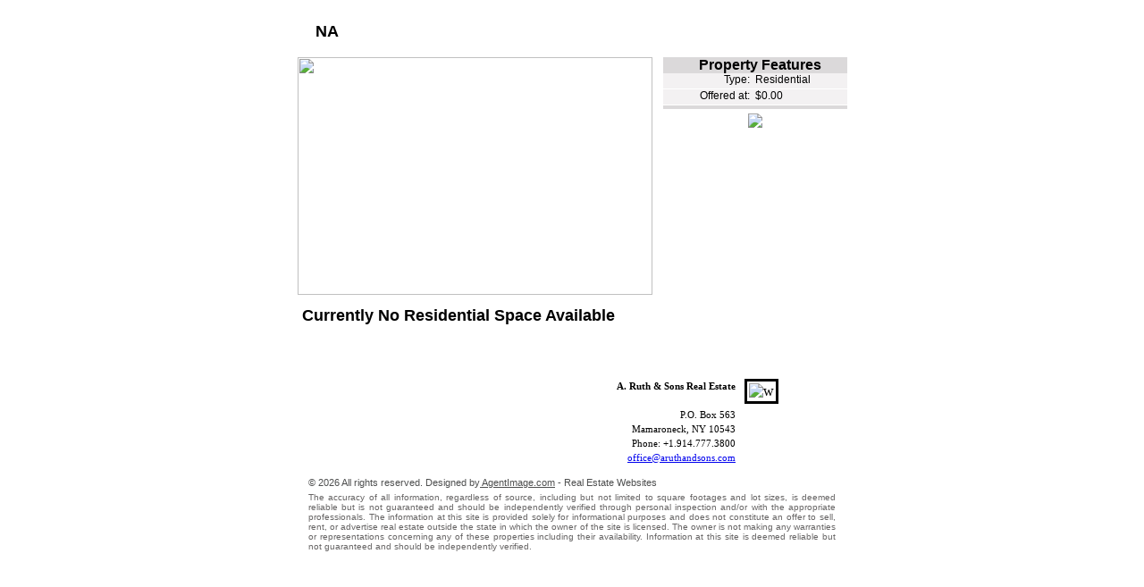

--- FILE ---
content_type: text/html; charset=UTF-8
request_url: https://www.aruthandsons.com/printable.php?property_ID=266359
body_size: 2810
content:



<!DOCTYPE html PUBLIC "-//W3C//DTD XHTML 1.0 Transitional//EN" "http://www.w3.org/TR/xhtml1/DTD/xhtml1-transitional.dtd">
<html xmlns="http://www.w3.org/1999/xhtml">
<head>
<meta http-equiv="Content-Type" content="text/html; charset=iso-8859-1" />
<html>
<head>
		<title>A. Ruth & Sons Real Estate</title>	<meta name="keywords" content="A. Ruth & Sons Real Estate">
	<meta name="description" content="A. Ruth & Sons Real Estate">
	<meta http-equiv="content-type" content="text/html; charset=ISO-8859-1">
	

	
	<meta name="google-site-verification" content="JVs6uxQljtpnFu2s_tO4DFYoGNa1G9pu8FRcjRMSLBw" />
<meta name="msvalidate.01" content="AB806E983A4AD9737EC5FCFB479D8FBD" />
<!-- Google tag (gtag.js) -->

<script async src="https://www.googletagmanager.com/gtag/js?id=G-LS968CM244"></script>

<script>

 window.dataLayer = window.dataLayer || [];

 function gtag(){dataLayer.push(arguments);}

 gtag('js', new Date());



 gtag('config', 'G-LS968CM244');

</script>	 	<link rel="shortcut icon" href="" type="image/x-icon"/>
 	<link rel="icon" href="" type="image/x-icon" />

 	
	
	<link href="/files/images/11853/misc/as_inner.css" rel="stylesheet" type="text/css">

	
</head>
<script type="text/javascript">
document.title="Josh Ruth - NA";
</script>
</head>
<body class="page-printable">
<div style="background:#FFF;">
<table width="629" bgcolor="#FFFFFF" border="0" align="center" cellpadding="0" cellspacing="0">
<tr>
  <td colspan="3" background="images/h_header3.jpg"  bgcolor="#FFFFFF"  height="56"><!--<h1 style="font-family:Arial; color:#000; font-size:18px; margin:0; padding:0; text-align:left;  padding:5px 0px 0px 15px ;"> -->
   	&nbsp;&nbsp;
	 <span style="font-size:18px; font-family:Arial, Helvetica, sans-serif; color:#000"><strong>
	  
    <!--</h1> -->
<!--    <h1 style="font-size:18px; font-family:Arial; margin:0; padding:0; text-align:left; padding-left:15px; color:#000;"> -->
      &nbsp;&nbsp;
	  NA   <!-- </h1> -->
   </strong></span>
   </td>
</tr>
<tr>
  <td width="1" align="left" valign="top" bgcolor="#FFFFFF" background="/images/printable/h_border3.jpg"></td>
  <td width="627" align="center" valign="top">
  <table width="608" border="0" align="center" cellpadding="0" cellspacing="0">
    <tr>
    <td valign="top">
    <table width="100%" border="0" cellspacing="0" cellpadding="0">
      <tr>
      <td width="397" valign="top"><img src="/files/images/11853/properties/21351785637.gif" width="397" height="266" /></td>
      <td width="12">&nbsp;</td>
      <td valign="top">
      <table width="100%" border="0" cellspacing="0" cellpadding="0">
        <tr>
        <td valign="top">
        <table width="100%" border="0" cellspacing="0" cellpadding="0">
          <tr bgcolor="#DBD9DA">
            <td width="5%" height="3">&nbsp;</td>
            <td width="95%" height="18"  align="center" valign="middle"><font color="#000000" face="Arial, Helvetica, sans-serif"><strong>Property Features</strong></font></td>
          </tr>
          <tr>
          <td colspan="2" valign="top">
          <table width="100%" border="0" cellspacing="0" cellpadding="0">
            <table width="100%" border="0" cellspacing="0" cellpadding="0">
              <!--<tr>
			                      	<td width="100%"><h1 style="font-family:Arial, Helvetica, sans-serif; margin:0px; padding:3px; color:#000; background:#DBD9DA; font-size:12px; font-weight:bold;">Property Features</h1></td>
			                    </tr>-->
              <tr>
                <td valign="top"><table width="100%" border="0" cellspacing="0" cellpadding="0">
                    <!--<tr valign="bottom">
												<td align="center" colspan="4" style="background:#F3F1F2; border-bottom:1px solid #FFF;">&nbsp;</td>
											</tr>-->
                                        <tr valign="bottom">
                      <td height="17" width="50%" align="right" valign="top" style="background:#F3F1F2; border-bottom:1px solid #FFF;"><span style="font-size:12px; font-family:Arial, Helvetica, sans-serif; color:#000">Type:&nbsp;&nbsp;</span></td>
                      <td width="50%" align="left" valign="top" style="background:#F3F1F2; border-bottom:1px solid #FFF;"><span style="font-size:12px; font-family:Arial, Helvetica, sans-serif; color:#000">Residential</span></td>
                    </tr>
                                                            <tr valign="bottom">
                      <td width="50%" height="17" align="right" valign="top" style="background:#F3F1F2; border-bottom:1px solid #FFF;"><span style="font-size:12px; font-family:Arial, Helvetica, sans-serif; color:#000">Offered at:&nbsp;&nbsp;</span></td>
                      <td width="50%" align="left" valign="top" style="background:#F3F1F2; border-bottom:1px solid #FFF;"><span style="font-size:12px; font-family:Arial, Helvetica, sans-serif; color:#000">
                        $0.00                        </span> </td>
                    </tr>
                                                                                                                                                              </table></td>
              </tr>
            </table>
            </td>
            </tr>
            <!--                    <tr>
	                      <td width="100%" colspan="2" height="4" bgcolor="#F3F3F3"></td>
	                    </tr>-->
            <tr>
              <td width="100%" colspan="2" height="4" bgcolor="#DBD9DA"></td>
            </tr>
          </table>
          </td>
          </tr>

                    <tr>
            <td width="198" valign="middle" align="center"><img class="logo1" src="/files/images/11853/left_bar/IMG_5295.JPG" width="145" style="padding-top:5px;" /></td>
          </tr>
                  </table>
        </td>
        </tr>
        <tr>
          <td height="8" colspan="3"></td>
        </tr>
      </table>
      </td>
      </tr>
      <tr>
        <td><table width="100%" border="0" cellspacing="0" cellpadding="0">
            <tr>
              <td width="608" height="31" background="/images/printable/h_gradientholder.jpg"><table width="100%" border="0" cellpadding="0" cellspacing="0">
                  <tr>
                    <td width="1%">&nbsp;</td>
                    <td width="98%" align="left"><span style="font-size:18px; font-family:Arial, Helvetica, sans-serif; color:#000"><strong>
                       Currently No Residential Space Available                      </strong></span></td>
                  </tr>
                </table></td>
              <td width="10%">&nbsp;</td>
            </tr>
          </table></td>
      </tr>
      <tr>
        <td valign="top" style="padding-top:12px;"><table width="99%" border="0" align="center" cellpadding="0" cellspacing="0">
            <tr>
              <td>&nbsp;</td>
              <td align="left">
                <p style="font-size:12px; margin:0px; padding: 0px; text-align:justify; font-family::Arial, Helvetica, sans-serif; color:#000">

				<font color="#000000"></font></p>
               </td>
            </tr>
          </table></td>
      </tr>
      <tr>
        <td width="615" align="center" style="padding-top:10px;"><img src="/images/printable/h_dotline.jpg" width="615" height="1" /></td>
      </tr>
      <tr>
        <td valign="top"><table width="97%" border="0" align="center" cellpadding="0" cellspacing="0" style="padding-top:14px;">
            <tr>
            <td width="50%" align="left" valign="top">            </td>
            <td width="50%" valign="top">                <table width="100%" border="0" cellspacing="0" cellpadding="0">
                  <tr>
                    <td align="right"><table width="100%" border="0" align="left" cellpadding="0" cellspacing="0">
                        <tr>
                          <td  align="right" valign="top"><p style="padding:0px 10px 0px 0px; margin:0px;">
						  <span style="font-size:11px; line-height:16px; font-family::Arial, Helvetica, sans-serif; color:#000">
                              <strong>A. Ruth & Sons Real Estate</strong><br><br>
P.O. Box 563<br>
Mamaroneck, NY 10543<br>
Phone: +1.914.777.3800<br>
<a href="/cdn-cgi/l/email-protection#b8d7deded1dbddf8d9cacdccd0d9d6dccbd7d6cb96dbd7d5" class="mainframeContact"><span class="__cf_email__" data-cfemail="026d64646b616742637077766a636c66716d6c712c616d6f">[email&#160;protected]</span></a>                              </span></p></td>
                        </tr>
                      </table></td>
                                        <td width="105" valign="top" class="logo2"><img src="/files/images/11853/left_bar/1229026589.jpg"  height="135" alt="w" name="agent_image"   style="padding:2px; border:3px solid #000;" />                    </td>
                                      </tr>
                </table>
                              </td>
            </tr>
          </table></td>
      </tr>
	      <tr>
        <td style="padding-top:14px;"><table width="96%" border="0" align="center" cellpadding="0" cellspacing="0">
            <tr>
              <td><p style="padding:0px; margin:0px; padding-bottom:5px;"><font face="Arial" style="color:#4e4f4f;"><span style="font-size:11px;">&copy; 2026 All rights reserved.  Designed by<a href="http://www.agentimage.com" target="_blank" style="color:#4e4f4f;  text-decoration:underline;"><font face="Arial" style="color:#4e4f4f; text-decoration:none;"> AgentImage.com</font></a> - Real Estate Websites</span></font></p>
                <div align="justify"> <font face="Arial" style="color:#676565; font-size:10px;">
                                    The accuracy of all information, regardless of source, including but not limited to square footages and lot sizes, is deemed reliable but is not guaranteed and should be independently verified through personal inspection and/or with the appropriate professionals. The information at this site is provided solely for informational purposes and does not constitute an offer to sell, rent, or advertise real estate outside the state in which the owner of the site is licensed. The owner is not making any warranties or representations concerning any of these properties including their availability. Information at this site is deemed reliable but not guaranteed and should be independently verified.
                                    </font> </div></td>
            </tr>
          </table></td>
      </tr>
    </table>
    </td>
    <td width="1" align="center" valign="top"background="/images/printable/h_border3.jpg"></td>
    </tr>
    <tr>
      <td colspan="3" align="center" valign="top"><img src="/images/printable/h_bottomBorder3.jpg" width="629" height="9" /></td>
    </tr>
  </table>
  <br />
  <br />
  </div>
<script data-cfasync="false" src="/cdn-cgi/scripts/5c5dd728/cloudflare-static/email-decode.min.js"></script><script defer src="https://static.cloudflareinsights.com/beacon.min.js/vcd15cbe7772f49c399c6a5babf22c1241717689176015" integrity="sha512-ZpsOmlRQV6y907TI0dKBHq9Md29nnaEIPlkf84rnaERnq6zvWvPUqr2ft8M1aS28oN72PdrCzSjY4U6VaAw1EQ==" data-cf-beacon='{"version":"2024.11.0","token":"41a22c4a625c44b59e9ace690f0b38e8","r":1,"server_timing":{"name":{"cfCacheStatus":true,"cfEdge":true,"cfExtPri":true,"cfL4":true,"cfOrigin":true,"cfSpeedBrain":true},"location_startswith":null}}' crossorigin="anonymous"></script>
</body>
</html>
